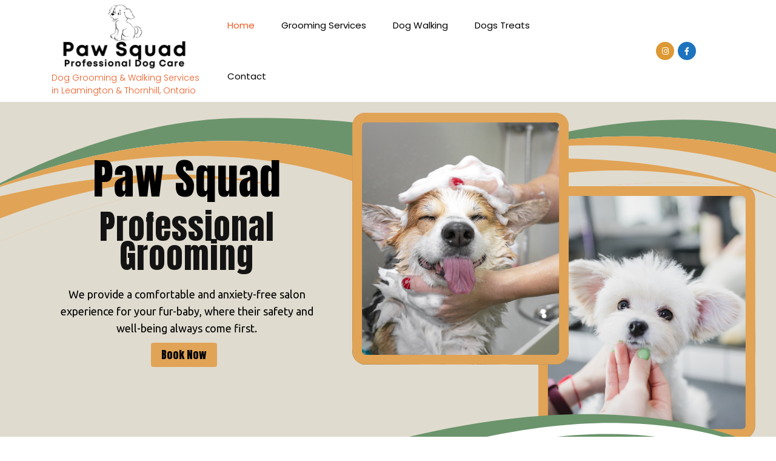

--- FILE ---
content_type: text/html; charset=UTF-8
request_url: https://pawsquad.ca/
body_size: 13295
content:
	<!DOCTYPE html>
<html lang="en-CA">
<head>
	<meta charset="UTF-8">
	<meta name="viewport" content="width=device-width">
	<link rel="profile" href="https://gmpg.org/xfn/11">
	<link rel="pingback" href="https://pawsquad.ca/xmlrpc.php">
	<meta name='robots' content='index, follow, max-image-preview:large, max-snippet:-1, max-video-preview:-1' />
	<style>img:is([sizes="auto" i], [sizes^="auto," i]) { contain-intrinsic-size: 3000px 1500px }</style>
	
	<!-- This site is optimized with the Yoast SEO plugin v26.8 - https://yoast.com/product/yoast-seo-wordpress/ -->
	<title>Home - Paw Squad</title>
	<meta name="description" content="We are all about dogs. Dog Grooming, Dog Walking, Dog Training, and more." />
	<link rel="canonical" href="https://pawsquad.ca/" />
	<meta property="og:locale" content="en_US" />
	<meta property="og:type" content="website" />
	<meta property="og:title" content="Home - Paw Squad" />
	<meta property="og:description" content="We are all about dogs. Dog Grooming, Dog Walking, Dog Training, and more." />
	<meta property="og:url" content="https://pawsquad.ca/" />
	<meta property="og:site_name" content="Paw Squad" />
	<meta property="article:publisher" content="https://facebook.com/pawsquad.ca" />
	<meta property="article:modified_time" content="2024-08-16T18:44:47+00:00" />
	<meta name="twitter:card" content="summary_large_image" />
	<script type="application/ld+json" class="yoast-schema-graph">{"@context":"https://schema.org","@graph":[{"@type":"WebPage","@id":"https://pawsquad.ca/","url":"https://pawsquad.ca/","name":"Home - Paw Squad","isPartOf":{"@id":"https://pawsquad.ca/#website"},"about":{"@id":"https://pawsquad.ca/#organization"},"datePublished":"2024-03-01T05:44:37+00:00","dateModified":"2024-08-16T18:44:47+00:00","description":"We are all about dogs. Dog Grooming, Dog Walking, Dog Training, and more.","breadcrumb":{"@id":"https://pawsquad.ca/#breadcrumb"},"inLanguage":"en-CA","potentialAction":[{"@type":"ReadAction","target":["https://pawsquad.ca/"]}]},{"@type":"BreadcrumbList","@id":"https://pawsquad.ca/#breadcrumb","itemListElement":[{"@type":"ListItem","position":1,"name":"Home"}]},{"@type":"WebSite","@id":"https://pawsquad.ca/#website","url":"https://pawsquad.ca/","name":"Paw Squad","description":"Dog Grooming &amp; Walking Services in Leamington &amp; Thornhill, Ontario","publisher":{"@id":"https://pawsquad.ca/#organization"},"potentialAction":[{"@type":"SearchAction","target":{"@type":"EntryPoint","urlTemplate":"https://pawsquad.ca/?s={search_term_string}"},"query-input":{"@type":"PropertyValueSpecification","valueRequired":true,"valueName":"search_term_string"}}],"inLanguage":"en-CA"},{"@type":"Organization","@id":"https://pawsquad.ca/#organization","name":"Paw Squad","url":"https://pawsquad.ca/","logo":{"@type":"ImageObject","inLanguage":"en-CA","@id":"https://pawsquad.ca/#/schema/logo/image/","url":"https://pawsquad.ca/wp-content/uploads/2025/01/cropped-cropped-NutriPups-dog-food-brand-logo-8-1.png","contentUrl":"https://pawsquad.ca/wp-content/uploads/2025/01/cropped-cropped-NutriPups-dog-food-brand-logo-8-1.png","width":240,"height":118,"caption":"Paw Squad"},"image":{"@id":"https://pawsquad.ca/#/schema/logo/image/"},"sameAs":["https://facebook.com/pawsquad.ca"]}]}</script>
	<!-- / Yoast SEO plugin. -->


<link rel='dns-prefetch' href='//www.googletagmanager.com' />
<link rel='dns-prefetch' href='//fonts.googleapis.com' />
<link rel="alternate" type="application/rss+xml" title="Paw Squad &raquo; Feed" href="https://pawsquad.ca/feed/" />
<link rel="alternate" type="application/rss+xml" title="Paw Squad &raquo; Comments Feed" href="https://pawsquad.ca/comments/feed/" />
<script type="text/javascript">
/* <![CDATA[ */
window._wpemojiSettings = {"baseUrl":"https:\/\/s.w.org\/images\/core\/emoji\/16.0.1\/72x72\/","ext":".png","svgUrl":"https:\/\/s.w.org\/images\/core\/emoji\/16.0.1\/svg\/","svgExt":".svg","source":{"concatemoji":"https:\/\/pawsquad.ca\/wp-includes\/js\/wp-emoji-release.min.js?ver=6.8.3"}};
/*! This file is auto-generated */
!function(s,n){var o,i,e;function c(e){try{var t={supportTests:e,timestamp:(new Date).valueOf()};sessionStorage.setItem(o,JSON.stringify(t))}catch(e){}}function p(e,t,n){e.clearRect(0,0,e.canvas.width,e.canvas.height),e.fillText(t,0,0);var t=new Uint32Array(e.getImageData(0,0,e.canvas.width,e.canvas.height).data),a=(e.clearRect(0,0,e.canvas.width,e.canvas.height),e.fillText(n,0,0),new Uint32Array(e.getImageData(0,0,e.canvas.width,e.canvas.height).data));return t.every(function(e,t){return e===a[t]})}function u(e,t){e.clearRect(0,0,e.canvas.width,e.canvas.height),e.fillText(t,0,0);for(var n=e.getImageData(16,16,1,1),a=0;a<n.data.length;a++)if(0!==n.data[a])return!1;return!0}function f(e,t,n,a){switch(t){case"flag":return n(e,"\ud83c\udff3\ufe0f\u200d\u26a7\ufe0f","\ud83c\udff3\ufe0f\u200b\u26a7\ufe0f")?!1:!n(e,"\ud83c\udde8\ud83c\uddf6","\ud83c\udde8\u200b\ud83c\uddf6")&&!n(e,"\ud83c\udff4\udb40\udc67\udb40\udc62\udb40\udc65\udb40\udc6e\udb40\udc67\udb40\udc7f","\ud83c\udff4\u200b\udb40\udc67\u200b\udb40\udc62\u200b\udb40\udc65\u200b\udb40\udc6e\u200b\udb40\udc67\u200b\udb40\udc7f");case"emoji":return!a(e,"\ud83e\udedf")}return!1}function g(e,t,n,a){var r="undefined"!=typeof WorkerGlobalScope&&self instanceof WorkerGlobalScope?new OffscreenCanvas(300,150):s.createElement("canvas"),o=r.getContext("2d",{willReadFrequently:!0}),i=(o.textBaseline="top",o.font="600 32px Arial",{});return e.forEach(function(e){i[e]=t(o,e,n,a)}),i}function t(e){var t=s.createElement("script");t.src=e,t.defer=!0,s.head.appendChild(t)}"undefined"!=typeof Promise&&(o="wpEmojiSettingsSupports",i=["flag","emoji"],n.supports={everything:!0,everythingExceptFlag:!0},e=new Promise(function(e){s.addEventListener("DOMContentLoaded",e,{once:!0})}),new Promise(function(t){var n=function(){try{var e=JSON.parse(sessionStorage.getItem(o));if("object"==typeof e&&"number"==typeof e.timestamp&&(new Date).valueOf()<e.timestamp+604800&&"object"==typeof e.supportTests)return e.supportTests}catch(e){}return null}();if(!n){if("undefined"!=typeof Worker&&"undefined"!=typeof OffscreenCanvas&&"undefined"!=typeof URL&&URL.createObjectURL&&"undefined"!=typeof Blob)try{var e="postMessage("+g.toString()+"("+[JSON.stringify(i),f.toString(),p.toString(),u.toString()].join(",")+"));",a=new Blob([e],{type:"text/javascript"}),r=new Worker(URL.createObjectURL(a),{name:"wpTestEmojiSupports"});return void(r.onmessage=function(e){c(n=e.data),r.terminate(),t(n)})}catch(e){}c(n=g(i,f,p,u))}t(n)}).then(function(e){for(var t in e)n.supports[t]=e[t],n.supports.everything=n.supports.everything&&n.supports[t],"flag"!==t&&(n.supports.everythingExceptFlag=n.supports.everythingExceptFlag&&n.supports[t]);n.supports.everythingExceptFlag=n.supports.everythingExceptFlag&&!n.supports.flag,n.DOMReady=!1,n.readyCallback=function(){n.DOMReady=!0}}).then(function(){return e}).then(function(){var e;n.supports.everything||(n.readyCallback(),(e=n.source||{}).concatemoji?t(e.concatemoji):e.wpemoji&&e.twemoji&&(t(e.twemoji),t(e.wpemoji)))}))}((window,document),window._wpemojiSettings);
/* ]]> */
</script>
<link rel='stylesheet' id='stripe-main-styles-css' href='https://pawsquad.ca/wp-content/mu-plugins/vendor/godaddy/mwc-core/assets/css/stripe-settings.css' type='text/css' media='all' />
<style id='wp-emoji-styles-inline-css' type='text/css'>

	img.wp-smiley, img.emoji {
		display: inline !important;
		border: none !important;
		box-shadow: none !important;
		height: 1em !important;
		width: 1em !important;
		margin: 0 0.07em !important;
		vertical-align: -0.1em !important;
		background: none !important;
		padding: 0 !important;
	}
</style>
<link rel='stylesheet' id='wp-block-library-css' href='https://pawsquad.ca/wp-includes/css/dist/block-library/style.min.css?ver=6.8.3' type='text/css' media='all' />
<style id='classic-theme-styles-inline-css' type='text/css'>
/*! This file is auto-generated */
.wp-block-button__link{color:#fff;background-color:#32373c;border-radius:9999px;box-shadow:none;text-decoration:none;padding:calc(.667em + 2px) calc(1.333em + 2px);font-size:1.125em}.wp-block-file__button{background:#32373c;color:#fff;text-decoration:none}
</style>
<style id='global-styles-inline-css' type='text/css'>
:root{--wp--preset--aspect-ratio--square: 1;--wp--preset--aspect-ratio--4-3: 4/3;--wp--preset--aspect-ratio--3-4: 3/4;--wp--preset--aspect-ratio--3-2: 3/2;--wp--preset--aspect-ratio--2-3: 2/3;--wp--preset--aspect-ratio--16-9: 16/9;--wp--preset--aspect-ratio--9-16: 9/16;--wp--preset--color--black: #000000;--wp--preset--color--cyan-bluish-gray: #abb8c3;--wp--preset--color--white: #ffffff;--wp--preset--color--pale-pink: #f78da7;--wp--preset--color--vivid-red: #cf2e2e;--wp--preset--color--luminous-vivid-orange: #ff6900;--wp--preset--color--luminous-vivid-amber: #fcb900;--wp--preset--color--light-green-cyan: #7bdcb5;--wp--preset--color--vivid-green-cyan: #00d084;--wp--preset--color--pale-cyan-blue: #8ed1fc;--wp--preset--color--vivid-cyan-blue: #0693e3;--wp--preset--color--vivid-purple: #9b51e0;--wp--preset--gradient--vivid-cyan-blue-to-vivid-purple: linear-gradient(135deg,rgba(6,147,227,1) 0%,rgb(155,81,224) 100%);--wp--preset--gradient--light-green-cyan-to-vivid-green-cyan: linear-gradient(135deg,rgb(122,220,180) 0%,rgb(0,208,130) 100%);--wp--preset--gradient--luminous-vivid-amber-to-luminous-vivid-orange: linear-gradient(135deg,rgba(252,185,0,1) 0%,rgba(255,105,0,1) 100%);--wp--preset--gradient--luminous-vivid-orange-to-vivid-red: linear-gradient(135deg,rgba(255,105,0,1) 0%,rgb(207,46,46) 100%);--wp--preset--gradient--very-light-gray-to-cyan-bluish-gray: linear-gradient(135deg,rgb(238,238,238) 0%,rgb(169,184,195) 100%);--wp--preset--gradient--cool-to-warm-spectrum: linear-gradient(135deg,rgb(74,234,220) 0%,rgb(151,120,209) 20%,rgb(207,42,186) 40%,rgb(238,44,130) 60%,rgb(251,105,98) 80%,rgb(254,248,76) 100%);--wp--preset--gradient--blush-light-purple: linear-gradient(135deg,rgb(255,206,236) 0%,rgb(152,150,240) 100%);--wp--preset--gradient--blush-bordeaux: linear-gradient(135deg,rgb(254,205,165) 0%,rgb(254,45,45) 50%,rgb(107,0,62) 100%);--wp--preset--gradient--luminous-dusk: linear-gradient(135deg,rgb(255,203,112) 0%,rgb(199,81,192) 50%,rgb(65,88,208) 100%);--wp--preset--gradient--pale-ocean: linear-gradient(135deg,rgb(255,245,203) 0%,rgb(182,227,212) 50%,rgb(51,167,181) 100%);--wp--preset--gradient--electric-grass: linear-gradient(135deg,rgb(202,248,128) 0%,rgb(113,206,126) 100%);--wp--preset--gradient--midnight: linear-gradient(135deg,rgb(2,3,129) 0%,rgb(40,116,252) 100%);--wp--preset--font-size--small: 13px;--wp--preset--font-size--medium: 20px;--wp--preset--font-size--large: 36px;--wp--preset--font-size--x-large: 42px;--wp--preset--spacing--20: 0.44rem;--wp--preset--spacing--30: 0.67rem;--wp--preset--spacing--40: 1rem;--wp--preset--spacing--50: 1.5rem;--wp--preset--spacing--60: 2.25rem;--wp--preset--spacing--70: 3.38rem;--wp--preset--spacing--80: 5.06rem;--wp--preset--shadow--natural: 6px 6px 9px rgba(0, 0, 0, 0.2);--wp--preset--shadow--deep: 12px 12px 50px rgba(0, 0, 0, 0.4);--wp--preset--shadow--sharp: 6px 6px 0px rgba(0, 0, 0, 0.2);--wp--preset--shadow--outlined: 6px 6px 0px -3px rgba(255, 255, 255, 1), 6px 6px rgba(0, 0, 0, 1);--wp--preset--shadow--crisp: 6px 6px 0px rgba(0, 0, 0, 1);}:where(.is-layout-flex){gap: 0.5em;}:where(.is-layout-grid){gap: 0.5em;}body .is-layout-flex{display: flex;}.is-layout-flex{flex-wrap: wrap;align-items: center;}.is-layout-flex > :is(*, div){margin: 0;}body .is-layout-grid{display: grid;}.is-layout-grid > :is(*, div){margin: 0;}:where(.wp-block-columns.is-layout-flex){gap: 2em;}:where(.wp-block-columns.is-layout-grid){gap: 2em;}:where(.wp-block-post-template.is-layout-flex){gap: 1.25em;}:where(.wp-block-post-template.is-layout-grid){gap: 1.25em;}.has-black-color{color: var(--wp--preset--color--black) !important;}.has-cyan-bluish-gray-color{color: var(--wp--preset--color--cyan-bluish-gray) !important;}.has-white-color{color: var(--wp--preset--color--white) !important;}.has-pale-pink-color{color: var(--wp--preset--color--pale-pink) !important;}.has-vivid-red-color{color: var(--wp--preset--color--vivid-red) !important;}.has-luminous-vivid-orange-color{color: var(--wp--preset--color--luminous-vivid-orange) !important;}.has-luminous-vivid-amber-color{color: var(--wp--preset--color--luminous-vivid-amber) !important;}.has-light-green-cyan-color{color: var(--wp--preset--color--light-green-cyan) !important;}.has-vivid-green-cyan-color{color: var(--wp--preset--color--vivid-green-cyan) !important;}.has-pale-cyan-blue-color{color: var(--wp--preset--color--pale-cyan-blue) !important;}.has-vivid-cyan-blue-color{color: var(--wp--preset--color--vivid-cyan-blue) !important;}.has-vivid-purple-color{color: var(--wp--preset--color--vivid-purple) !important;}.has-black-background-color{background-color: var(--wp--preset--color--black) !important;}.has-cyan-bluish-gray-background-color{background-color: var(--wp--preset--color--cyan-bluish-gray) !important;}.has-white-background-color{background-color: var(--wp--preset--color--white) !important;}.has-pale-pink-background-color{background-color: var(--wp--preset--color--pale-pink) !important;}.has-vivid-red-background-color{background-color: var(--wp--preset--color--vivid-red) !important;}.has-luminous-vivid-orange-background-color{background-color: var(--wp--preset--color--luminous-vivid-orange) !important;}.has-luminous-vivid-amber-background-color{background-color: var(--wp--preset--color--luminous-vivid-amber) !important;}.has-light-green-cyan-background-color{background-color: var(--wp--preset--color--light-green-cyan) !important;}.has-vivid-green-cyan-background-color{background-color: var(--wp--preset--color--vivid-green-cyan) !important;}.has-pale-cyan-blue-background-color{background-color: var(--wp--preset--color--pale-cyan-blue) !important;}.has-vivid-cyan-blue-background-color{background-color: var(--wp--preset--color--vivid-cyan-blue) !important;}.has-vivid-purple-background-color{background-color: var(--wp--preset--color--vivid-purple) !important;}.has-black-border-color{border-color: var(--wp--preset--color--black) !important;}.has-cyan-bluish-gray-border-color{border-color: var(--wp--preset--color--cyan-bluish-gray) !important;}.has-white-border-color{border-color: var(--wp--preset--color--white) !important;}.has-pale-pink-border-color{border-color: var(--wp--preset--color--pale-pink) !important;}.has-vivid-red-border-color{border-color: var(--wp--preset--color--vivid-red) !important;}.has-luminous-vivid-orange-border-color{border-color: var(--wp--preset--color--luminous-vivid-orange) !important;}.has-luminous-vivid-amber-border-color{border-color: var(--wp--preset--color--luminous-vivid-amber) !important;}.has-light-green-cyan-border-color{border-color: var(--wp--preset--color--light-green-cyan) !important;}.has-vivid-green-cyan-border-color{border-color: var(--wp--preset--color--vivid-green-cyan) !important;}.has-pale-cyan-blue-border-color{border-color: var(--wp--preset--color--pale-cyan-blue) !important;}.has-vivid-cyan-blue-border-color{border-color: var(--wp--preset--color--vivid-cyan-blue) !important;}.has-vivid-purple-border-color{border-color: var(--wp--preset--color--vivid-purple) !important;}.has-vivid-cyan-blue-to-vivid-purple-gradient-background{background: var(--wp--preset--gradient--vivid-cyan-blue-to-vivid-purple) !important;}.has-light-green-cyan-to-vivid-green-cyan-gradient-background{background: var(--wp--preset--gradient--light-green-cyan-to-vivid-green-cyan) !important;}.has-luminous-vivid-amber-to-luminous-vivid-orange-gradient-background{background: var(--wp--preset--gradient--luminous-vivid-amber-to-luminous-vivid-orange) !important;}.has-luminous-vivid-orange-to-vivid-red-gradient-background{background: var(--wp--preset--gradient--luminous-vivid-orange-to-vivid-red) !important;}.has-very-light-gray-to-cyan-bluish-gray-gradient-background{background: var(--wp--preset--gradient--very-light-gray-to-cyan-bluish-gray) !important;}.has-cool-to-warm-spectrum-gradient-background{background: var(--wp--preset--gradient--cool-to-warm-spectrum) !important;}.has-blush-light-purple-gradient-background{background: var(--wp--preset--gradient--blush-light-purple) !important;}.has-blush-bordeaux-gradient-background{background: var(--wp--preset--gradient--blush-bordeaux) !important;}.has-luminous-dusk-gradient-background{background: var(--wp--preset--gradient--luminous-dusk) !important;}.has-pale-ocean-gradient-background{background: var(--wp--preset--gradient--pale-ocean) !important;}.has-electric-grass-gradient-background{background: var(--wp--preset--gradient--electric-grass) !important;}.has-midnight-gradient-background{background: var(--wp--preset--gradient--midnight) !important;}.has-small-font-size{font-size: var(--wp--preset--font-size--small) !important;}.has-medium-font-size{font-size: var(--wp--preset--font-size--medium) !important;}.has-large-font-size{font-size: var(--wp--preset--font-size--large) !important;}.has-x-large-font-size{font-size: var(--wp--preset--font-size--x-large) !important;}
:where(.wp-block-post-template.is-layout-flex){gap: 1.25em;}:where(.wp-block-post-template.is-layout-grid){gap: 1.25em;}
:where(.wp-block-columns.is-layout-flex){gap: 2em;}:where(.wp-block-columns.is-layout-grid){gap: 2em;}
:root :where(.wp-block-pullquote){font-size: 1.5em;line-height: 1.6;}
</style>
<link rel='stylesheet' id='contact-form-7-css' href='https://pawsquad.ca/wp-content/plugins/contact-form-7/includes/css/styles.css?ver=6.1.4' type='text/css' media='all' />
<link rel='stylesheet' id='woocommerce-layout-css' href='https://pawsquad.ca/wp-content/plugins/woocommerce/assets/css/woocommerce-layout.css?ver=10.4.3' type='text/css' media='all' />
<link rel='stylesheet' id='woocommerce-smallscreen-css' href='https://pawsquad.ca/wp-content/plugins/woocommerce/assets/css/woocommerce-smallscreen.css?ver=10.4.3' type='text/css' media='only screen and (max-width: 768px)' />
<link rel='stylesheet' id='woocommerce-general-css' href='https://pawsquad.ca/wp-content/plugins/woocommerce/assets/css/woocommerce.css?ver=10.4.3' type='text/css' media='all' />
<style id='woocommerce-inline-inline-css' type='text/css'>
.woocommerce form .form-row .required { visibility: visible; }
</style>
<link rel='stylesheet' id='wp-components-css' href='https://pawsquad.ca/wp-includes/css/dist/components/style.min.css?ver=6.8.3' type='text/css' media='all' />
<link rel='stylesheet' id='godaddy-styles-css' href='https://pawsquad.ca/wp-content/mu-plugins/vendor/wpex/godaddy-launch/includes/Dependencies/GoDaddy/Styles/build/latest.css?ver=2.0.2' type='text/css' media='all' />
<link rel='stylesheet' id='home-page-style-css' href='https://pawsquad.ca/wp-content/themes/pet-care-zone-pro/assets/css/homepage.css?ver=6.8.3' type='text/css' media='all' />
<link rel='stylesheet' id='header-footer-style-css' href='https://pawsquad.ca/wp-content/themes/pet-care-zone-pro/assets/css/header-footer.css?ver=6.8.3' type='text/css' media='all' />
<link rel='stylesheet' id='all-pages-style-css' href='https://pawsquad.ca/wp-content/themes/pet-care-zone-pro/assets/css/all-pages.css?ver=6.8.3' type='text/css' media='all' />
<link rel='stylesheet' id='media-style-css' href='https://pawsquad.ca/wp-content/themes/pet-care-zone-pro/assets/css/media.css?ver=6.8.3' type='text/css' media='all' />
<link rel='stylesheet' id='pet-care-zone-pro-font-css' href='//fonts.googleapis.com/css?family=PT+Sans%3A300%2C400%2C600%2C700%2C800%2C900%7CRoboto%3A400%2C700%7CRoboto+Condensed%3A400%2C700%7COpen+Sans%7COverpass%7CMontserrat%3A300%2C400%2C600%2C700%2C800%2C900%7CPlayball%3A300%2C400%2C600%2C700%2C800%2C900%7CAlegreya%3A300%2C400%2C600%2C700%2C800%2C900%7CJulius+Sans+One%7CArsenal%7CSlabo%7CLato%7COverpass+Mono%7CSource+Sans+Pro%7CRaleway%3A100%2C100i%2C200%2C200i%2C300%2C300i%2C400%2C400i%2C500%2C500i%2C600%2C600i%2C700%2C700i%2C800%2C800i%2C900%2C900i%7CMerriweather%7CRubik%7CLora%7CCabin%7CArimo%7CPlayfair+Display%7CQuicksand%7CPadauk%7CMuli%7CInconsolata%7CBitter%7CPacifico%7CIndie+Flower%7CVT323%7CDosis%7CFrank+Ruhl+Libre%7CFjalla+One%7COxygen%7CArvo%7CNoto+Serif%7CLobster%7CCrimson+Text%7CYanone+Kaffeesatz%7CAnton%7CLibre+Baskerville%7CBree+Serif%7CGloria+Hallelujah%7CJosefin+Sans%3A100%2C100i%2C300%2C300i%2C400%2C400i%2C600%2C600i%2C700%2C700i%26amp%3Bsubset%3Dlatin-ext%2Cvietnamese%7CAbril+Fatface%7CVarela+Round%7CVampiro+One%7CShadows+Into+Light%7CCuprum%7CRokkitt%7CVollkorn%7CFrancois+One%7COrbitron%7CPatua+One%7CAcme%7CSatisfy%7CJosefin+Slab%7CQuattrocento+Sans%7CArchitects+Daughter%7CRusso+One%7CMonda%7CRighteous%7CLobster+Two%7CHammersmith+One%7CCourgette%7CPermanent+Marker%7CCherry+Swash%7CCormorant+Garamond%7CPoiret+One%7CBenchNine%7CEconomica%7CHandlee%7CCardo%7CAlfa+Slab+One%7CAveria+Serif+Libre%7CCookie%7CChewy%7CGreat+Vibes%7CComing+Soon%7CPhilosopher%7CDays+One%7CKanit%7CShrikhand%7CTangerine%7CIM+Fell+English+SC%7CBoogaloo%7CBangers%7CFredoka+One%7CBad+Script%7CVolkhov%7CShadows+Into+Light+Two%7CMarck+Script%7CSacramento%7CPoppins%3A100%2C200%2C300%2C400%2C400i%2C500%2C500i%2C600%2C600i%2C700%2C700i%2C800%2C800i%2C900%2C900i%26amp%3Bsubset%3Ddevanagari%2Clatin-ext%7CPT+Serif%7CLibre+Baskerville%3Aital%2Cwght%400%2C400%3B0%2C700%3B1%2C400%26display%3Dswap%7CUbuntu%3Aital%2Cwght%400%2C300%3B0%2C400%3B0%2C500%3B0%2C700%3B1%2C300%3B1%2C400%3B1%2C500%3B1%2C700%26display%3Dswap%7CRaleway%3Aital%2Cwght%400%2C100%3B0%2C200%3B0%2C300%3B0%2C400%3B0%2C500%3B0%2C600%3B0%2C700%3B0%2C800%3B0%2C900%3B1%2C100%3B1%2C200%3B1%2C300%3B1%2C400%3B1%2C500%3B1%2C600%3B1%2C700%3B1%2C800%3B1%2C900%26display%3Dswap&#038;ver=6.8.3' type='text/css' media='all' />
<link rel='stylesheet' id='bootstrap-style-css' href='https://pawsquad.ca/wp-content/themes/pet-care-zone-pro/assets/css/bootstrap.min.css?ver=6.8.3' type='text/css' media='all' />
<link rel='stylesheet' id='pet-care-zone-pro-basic-style-css' href='https://pawsquad.ca/wp-content/themes/pet-care-zone-pro/style.css?ver=6.8.3' type='text/css' media='all' />
<style id='pet-care-zone-pro-basic-style-inline-css' type='text/css'>
#topbar a {background: #dd9933;
			}.home #header{background-color: #ffffff;}@media screen and (min-width:720px) { .main-navigation a{color: #000000;}}@media screen and (max-width:1024px) {}#slider .slider-box h1 {color: #000000;font-family:Anton;}#slider .slider-box h4 {font-family:Anton;}#slider .slider-box .prop_desc p {color: #000000;}#slider .slider-box a {color: #000000;font-family:Anton;}#slider .slider-box a {
				background: #e1a355;
			}#service .heading h3.main_heading {font-family:Anton;}#service h5  {color: #000000;font-family:Anton;}#about .main_heading{color: #000000;font-family:Anton;}#feature .main_heading{color: #000000;font-family:Anton;}#feature .featureBox h5 {color: #000000;}#what_we_do .main_heading {color: #000000;font-family:Anton;}#what_we_do h5 {color: #000000;}#what_we_do p {color: #000000;}#what_we_do a {color: #ffffff;font-family:Anton;}#what_we_do a {
				background: #000000;
			}#gallery .main_heading {color: #000000;font-family:Anton;}#gallery .main_para {color: #000000;}#testimonial .main_heading {color: #000000;font-family:Anton;}.testimonial h6.name {color: #000000;}#header a.facebook,#footer a.facebook {
				background: #1e73be;
			}#header a.insta,#footer a.insta {
				background: #dd9933;
			}.copyright .copy-text p,#footer .copyright p{color: #e0dbcf;}
</style>
<link rel='stylesheet' id='animation-wow-css' href='https://pawsquad.ca/wp-content/themes/pet-care-zone-pro/assets/css/animation.css?ver=6.8.3' type='text/css' media='all' />
<link rel='stylesheet' id='slick-css' href='https://pawsquad.ca/wp-content/themes/pet-care-zone-pro/assets/css/slick.min.css?ver=6.8.3' type='text/css' media='all' />
<link rel='stylesheet' id='font-awesome-5-css' href='https://pawsquad.ca/wp-content/plugins/beaver-builder-lite-version/fonts/fontawesome/5.15.4/css/all.min.css?ver=2.9.4.2' type='text/css' media='all' />
<link rel='stylesheet' id='font-awesome-css' href='https://pawsquad.ca/wp-content/plugins/beaver-builder-lite-version/fonts/fontawesome/5.15.4/css/v4-shims.min.css?ver=2.9.4.2' type='text/css' media='all' />
<link rel='stylesheet' id='effect-css' href='https://pawsquad.ca/wp-content/themes/pet-care-zone-pro/assets/css/effect.css?ver=6.8.3' type='text/css' media='all' />
<link rel='stylesheet' id='owl-carousel-style-css' href='https://pawsquad.ca/wp-content/themes/pet-care-zone-pro/assets/css/owl.carousel.css?ver=6.8.3' type='text/css' media='all' />
<link rel='stylesheet' id='google-font-css' href='https://pawsquad.ca/wp-content/themes/pet-care-zone-pro/assets/css/google-font.css?ver=6.8.3' type='text/css' media='all' />
<!--[if IE]>
<link rel='stylesheet' id='pet-care-zone-pro-ie-css' href='https://pawsquad.ca/wp-content/themes/pet-care-zone-pro/assets/css/ie.css?ver=6.8.3' type='text/css' media='all' />
<![endif]-->
<script type="text/javascript" src="https://pawsquad.ca/wp-includes/js/jquery/jquery.min.js?ver=3.7.1" id="jquery-core-js"></script>
<script type="text/javascript" src="https://pawsquad.ca/wp-includes/js/jquery/jquery-migrate.min.js?ver=3.4.1" id="jquery-migrate-js"></script>
<script type="text/javascript" src="https://pawsquad.ca/wp-content/plugins/woocommerce/assets/js/jquery-blockui/jquery.blockUI.min.js?ver=2.7.0-wc.10.4.3" id="wc-jquery-blockui-js" defer="defer" data-wp-strategy="defer"></script>
<script type="text/javascript" id="wc-add-to-cart-js-extra">
/* <![CDATA[ */
var wc_add_to_cart_params = {"ajax_url":"\/wp-admin\/admin-ajax.php","wc_ajax_url":"\/?wc-ajax=%%endpoint%%","i18n_view_cart":"View cart","cart_url":"https:\/\/pawsquad.ca\/my-cart\/","is_cart":"","cart_redirect_after_add":"no"};
/* ]]> */
</script>
<script type="text/javascript" src="https://pawsquad.ca/wp-content/plugins/woocommerce/assets/js/frontend/add-to-cart.min.js?ver=10.4.3" id="wc-add-to-cart-js" defer="defer" data-wp-strategy="defer"></script>
<script type="text/javascript" src="https://pawsquad.ca/wp-content/plugins/woocommerce/assets/js/js-cookie/js.cookie.min.js?ver=2.1.4-wc.10.4.3" id="wc-js-cookie-js" defer="defer" data-wp-strategy="defer"></script>
<script type="text/javascript" id="woocommerce-js-extra">
/* <![CDATA[ */
var woocommerce_params = {"ajax_url":"\/wp-admin\/admin-ajax.php","wc_ajax_url":"\/?wc-ajax=%%endpoint%%","i18n_password_show":"Show password","i18n_password_hide":"Hide password"};
/* ]]> */
</script>
<script type="text/javascript" src="https://pawsquad.ca/wp-content/plugins/woocommerce/assets/js/frontend/woocommerce.min.js?ver=10.4.3" id="woocommerce-js" defer="defer" data-wp-strategy="defer"></script>

<!-- Google tag (gtag.js) snippet added by Site Kit -->
<!-- Google Analytics snippet added by Site Kit -->
<script type="text/javascript" src="https://www.googletagmanager.com/gtag/js?id=GT-NC6ZMPZ2" id="google_gtagjs-js" async></script>
<script type="text/javascript" id="google_gtagjs-js-after">
/* <![CDATA[ */
window.dataLayer = window.dataLayer || [];function gtag(){dataLayer.push(arguments);}
gtag("set","linker",{"domains":["pawsquad.ca"]});
gtag("js", new Date());
gtag("set", "developer_id.dZTNiMT", true);
gtag("config", "GT-NC6ZMPZ2");
/* ]]> */
</script>
<link rel="https://api.w.org/" href="https://pawsquad.ca/wp-json/" /><link rel="alternate" title="JSON" type="application/json" href="https://pawsquad.ca/wp-json/wp/v2/pages/86" /><link rel="EditURI" type="application/rsd+xml" title="RSD" href="https://pawsquad.ca/xmlrpc.php?rsd" />
<meta name="generator" content="WordPress 6.8.3" />
<meta name="generator" content="WooCommerce 10.4.3" />
<link rel='shortlink' href='https://pawsquad.ca/' />
<link rel="alternate" title="oEmbed (JSON)" type="application/json+oembed" href="https://pawsquad.ca/wp-json/oembed/1.0/embed?url=https%3A%2F%2Fpawsquad.ca%2F" />
<link rel="alternate" title="oEmbed (XML)" type="text/xml+oembed" href="https://pawsquad.ca/wp-json/oembed/1.0/embed?url=https%3A%2F%2Fpawsquad.ca%2F&#038;format=xml" />
<meta name="generator" content="Site Kit by Google 1.170.0" />	<noscript><style>.woocommerce-product-gallery{ opacity: 1 !important; }</style></noscript>
	
<!-- Google AdSense meta tags added by Site Kit -->
<meta name="google-adsense-platform-account" content="ca-host-pub-2644536267352236">
<meta name="google-adsense-platform-domain" content="sitekit.withgoogle.com">
<!-- End Google AdSense meta tags added by Site Kit -->
	<style type="text/css">
		</style>
	<style type="text/css" id="custom-background-css">
body.custom-background { background-color: #ffffff; }
</style>
	<link rel="icon" href="https://pawsquad.ca/wp-content/uploads/2024/02/IMG_0007-100x100.png" sizes="32x32" />
<link rel="icon" href="https://pawsquad.ca/wp-content/uploads/2024/02/IMG_0007-300x300.png" sizes="192x192" />
<link rel="apple-touch-icon" href="https://pawsquad.ca/wp-content/uploads/2024/02/IMG_0007-300x300.png" />
<meta name="msapplication-TileImage" content="https://pawsquad.ca/wp-content/uploads/2024/02/IMG_0007-300x300.png" />
</head>
<body class="home wp-singular page-template page-template-page-template page-template-home-page page-template-page-templatehome-page-php page page-id-86 custom-background wp-custom-logo wp-theme-pet-care-zone-pro theme-pet-care-zone-pro fl-builder-lite-2-9-4-2 fl-no-js woocommerce-no-js">
      <header id="masthead" class="site-header">
    <div id="header">
      <div class="container-fluid p-0">
        <div class="header-wrap">
          <div id="header_navigation">
  <div class="container nav_wrap">
    <div class="main-header-box">
      <div class="row bg-media">
        <div class="col-lg-3 col-md-5 col-sm-4 col-6">
          <div class="logo">
            <a href="https://pawsquad.ca/" class="custom-logo-link" rel="home" aria-current="page"><img width="240" height="118" src="https://pawsquad.ca/wp-content/uploads/2025/01/cropped-cropped-NutriPups-dog-food-brand-logo-8-1.png" class="custom-logo" alt="Paw Squad" decoding="async" /></a>                  <p class="site-description">Dog Grooming &amp; Walking Services in Leamington &amp; Thornhill, Ontario</p>
                       </div>
        </div>
        <div class="col-lg-6 col-md-1 col-sm-2 col-3 header-nav p-0">
          <div class="menubar m-0 mt-md-0">
  <div class="container right_menu pl-0">
    <div class="innermenubox ">
      <div class="toggle-nav mobile-menu">
        <span onclick="openNav()"><i class="fas fa-bars"></i></span>
      </div>
      <div id="mySidenav" class="nav sidenav">
        <nav id="site-navigation" class="main-navigation">
          <a href="javascript:void(0)" class="closebtn mobile-menu" onclick="closeNav()"><i class="fas fa-times"></i></a>
          <div class="menu clearfix"><ul id="menu-primary-menu" class="clearfix mobile_nav"><li id="menu-item-88" class="menu-item menu-item-type-post_type menu-item-object-page menu-item-home current-menu-item page_item page-item-86 current_page_item menu-item-88"><a href="https://pawsquad.ca/" aria-current="page">Home</a></li>
<li id="menu-item-151" class="menu-item menu-item-type-post_type menu-item-object-page menu-item-151"><a href="https://pawsquad.ca/spaservices/">Grooming Services</a></li>
<li id="menu-item-304" class="menu-item menu-item-type-post_type menu-item-object-page menu-item-304"><a href="https://pawsquad.ca/dog-walking/">Dog Walking</a></li>
<li id="menu-item-390" class="menu-item menu-item-type-custom menu-item-object-custom menu-item-390"><a href="https://aquachews.com/products/aqua-chews-delish-walleye-chews">Dogs Treats</a></li>
<li id="menu-item-26" class="menu-item menu-item-type-post_type menu-item-object-page menu-item-has-children menu-item-26"><a href="https://pawsquad.ca/contact/">Contact</a>
<ul class="sub-menu">
	<li id="menu-item-25" class="menu-item menu-item-type-post_type menu-item-object-page menu-item-25"><a href="https://pawsquad.ca/about/">About</a></li>
</ul>
</li>
</ul></div>        </nav><!-- #site-navigation -->
      </div>
    </div>
  </div>
</div>        </div>
                  <div class="col-lg-1 col-md-2 col-sm-2 col-3 d-flex justify-content-center align-items-center">
                      </div>
                <div class="col-lg-2 col-md-4 col-sm-4 col-12 d-flex justify-content-center align-items-center p-0">
            <div class="socialbox">
              <a class="insta" href="https://www.instagram.com/paw_squad_grooming" target="_blank"><i class="fab fa-instagram align-middle" aria-hidden="true"></i></a>
              <a class="facebook" href="https://www.facebook.com/pawsquad.ca" target="_blank"><i class="fab fa-facebook-f align-middle " aria-hidden="true"></i></a>
                              </div>
        </div>
      </div>
    </div>
  </div>
</div>        </div>
      </div>
    </div>
  </header>  <section id="slider">
      <div id="carouselExampleIndicators" class="carousel slide" data-ride="carousel">
        <div class="carousel-inner" role="listbox">
                                    <div class="carousel-item active">
                                  <img  src="https://pawsquad.ca/wp-content/uploads/2025/01/Untitled-Zoom-Virtual-Background-10.png" alt="1" title="#slidecaption1">
                                                <div class="carousel-caption d-md-block mt-5">
                  <div class="container h-100">
                    <div class="row h-100">
                      <div class="inner_carousel">
                        <div class="slider-box text-left">
                          <h1 class="pb-0 mb-0">Paw Squad</h1> 
                          <h4 class="mb-0">Professional Grooming</h4>
                          <div class="prop_desc">
                            <p class="mb-0">We provide a comfortable and anxiety-free salon experience for your fur-baby, where their safety and well-being always come first.</p>
                          </div>
                          <div class="slide_btn text-center">
                            <a class="read-more1 btn" href="https://pawsquad.ca/contact/">Book Now</a>
                          </div>
                        </div>
                      </div>
                    </div> 
                  </div>
                </div>  
                              </div>
                                                                      <div class="carousel-item">
                                  <img  src="https://pawsquad.ca/wp-content/uploads/2025/01/Untitled-Zoom-Virtual-Background-9.png" alt="1" title="#slidecaption3">
                                                <div class="carousel-caption d-md-block mt-5">
                  <div class="container h-100">
                    <div class="row h-100">
                      <div class="inner_carousel">
                        <div class="slider-box text-left">
                          <h1 class="pb-0 mb-0">Paw Squad</h1> 
                          <h4 class="mb-0">Professional Dog Walking</h4>
                          <div class="prop_desc">
                            <p class="mb-0">Paw Squad provides dog walking!!  Does your dog need love and care while you’re out or at work or busy?</p>
                          </div>
                          <div class="slide_btn text-center">
                            <a class="read-more1 btn" href="https://pawsquad.ca/contact/">Book Now</a>
                          </div>
                        </div>
                      </div>
                    </div> 
                  </div>
                </div>  
                              </div>
                              </div>
      </div> 
      <div class="clearfix"></div>
  </section>
<section id="about" style="background-color:#ffffff;">
	<div class="container">
		<div class="row">
			<div class="col-md-6">
				<div class="left">
					<img src="https://pawsquad.ca/wp-content/themes/pet-care-zone-pro/assets/images/about/about_left.png">
				</div>
			</div>
			<div class="col-md-6 my-4">
				<h3 class="main_heading mb-0">About Us</h3>
				<p class="main_text mb-1">Where Dogs Are Family</p>
				<p class="text">With over 15 years of grooming, breeding, and training experience, we have had the privilege of working with dogs of all breeds and backgrounds. Our passion for dogs has led us to compete in prestigious events, earning numerous Canadian Confirmation, Agility, Obedience, and Water Working Championships along the way. In 2022, we decided to expand our love for dogs by opening a dedicated care facility where every dog feels like part of our family. We offer a safe, nurturing, and fur-baby-friendly environment, ensuring your dog is treated with the highest level of care while you&#039;re away. Equipped with premium products and staffed by skilled professionals, we are proud to be one of Southern Ontario’s leading dog care providers.</p>
				<div class="bottom">
					<img src="https://pawsquad.ca/wp-content/themes/pet-care-zone-pro/assets/images/about/about_bottom.png">
				</div>		
			</div>
		</div>
	</div>
</section>	

<section id="service" style="background-image:url(&#039;https://pawsquad.ca/wp-content/uploads/2025/01/Untitled-Zoom-Virtual-Background-2.png&#039;)">
  <div class="container">
    <div class="heading">
              <h3 class="main_heading text-center mb-0">Our Services        </h3>
                      <p class="w-50 mx-auto text-center main_text mb-0">Whatever Your Fur-Baby Needs, We Are Here To Help        </p>
          </div>
    <div class="owl-carousel my-4">
              <div class="serviceBox text-center py-4">
            <div class="service-image">
              <img src="https://pawsquad.ca/wp-content/uploads/2025/01/Black-Circle-with-Utensils-Restaurant-Logo-15.png">
            </div>
            <div class="service-content">
              <a class="" href="https://pawsquad.ca/spaservices/"><h5 class="mb-0">Grooming Services</h5></a>
                           
            </div>
        </div>
              <div class="serviceBox text-center py-4">
            <div class="service-image">
              <img src="https://pawsquad.ca/wp-content/uploads/2025/01/Black-Circle-with-Utensils-Restaurant-Logo-18.png">
            </div>
            <div class="service-content">
              <a class="" href="https://pawsquad.ca/dog-walking/"><h5 class="mb-0">Dog Walking</h5></a>
                           
            </div>
        </div>
              <div class="serviceBox text-center py-4">
            <div class="service-image">
              <img src="https://pawsquad.ca/wp-content/uploads/2025/01/Black-Circle-with-Utensils-Restaurant-Logo-21.png">
            </div>
            <div class="service-content">
              <a class="" href="http://www.aquachews.com"><h5 class="mb-0">Our Favourite Treats</h5></a>
                           
            </div>
        </div>
          </div>  
  </div>
</section><section id="feature" style="background-color:#ffffff;">
  <div class="container">
    <div class="heading">
              <h3 class="main_heading text-center mb-0">Why Paw Squad?        </h3>
                      <p class="main_para w-50 mx-auto text-center main_text mb-0">Why Our Customers Like Us        </p>
          </div>
    <div class="row my-3">
      <div class="col-md-4 fectext1">
                  <div class="featureBox text-lg-right text-center py-3">
              <div class="feature-image">
                <img src="https://pawsquad.ca/wp-content/uploads/2025/01/Black-Circle-with-Utensils-Restaurant-Logo-2.png">
              </div>
              <div class="feature-content">
                <h5 class="p-0 mb-0">Family Owned and Operated</h5>
                <p class="mb-0">At Paw Squad, we pride ourselves on being a family-owned and operated dog grooming business. As pet lovers ourselves, we understand that your dog is a beloved member of your family. That&#039;s why we treat every furry friend with the care, attention, and respect they deserve.</p>
              </div>
          </div>
                  <div class="featureBox text-lg-right text-center py-3">
              <div class="feature-image">
                <img src="https://pawsquad.ca/wp-content/uploads/2025/01/Black-Circle-with-Utensils-Restaurant-Logo-1-1.png">
              </div>
              <div class="feature-content">
                <h5 class="p-0 mb-0">15 Plus Years Experience</h5>
                <p class="mb-0">At Paw Squad, we believe that every dog deserves the best care possible. With over 15 years of experience in the dog care industry, we’ve perfected the art of providing personalized and compassionate services to meet the unique needs of your furry friends. From daily walks to in-home pet sitting, our team has built a reputation for reliability, trustworthiness, and professionalism. When you choose Paw Squad, you’re entrusting your dog to seasoned experts who treat them like family.</p>
              </div>
          </div>
              </div>
      <div class="col-md-4 d-flex justify-content-center align-items-center">
        <div class="center-image">
          <img src="https://pawsquad.ca/wp-content/themes/pet-care-zone-pro/assets/images/feature/feature_center.png">
        </div>
      </div>
      <div class="col-md-4 fectext2">
                  <div class="featureBox text-lg-left text-center py-3">
              <div class="feature-image">
                <img src="https://pawsquad.ca/wp-content/uploads/2025/01/Black-Circle-with-Utensils-Restaurant-Logo-2-1.png">
              </div>
              <div class="feature-content">
                <h5 class="p-0 mb-0">Animal CPR (BLS) Certified</h5>
                <p class="mb-0">Why Dog CPR Certified? At Paw Squad, your dog’s health and safety are our top priorities. That&#039;s why our team members are trained and certified in Dog CPR (BLS). This certification ensures that we&#039;re fully equipped to handle emergencies and provide life-saving care if your dog ever faces a critical situation.</p>
              </div>
          </div>
                  <div class="featureBox text-lg-left text-center py-3">
              <div class="feature-image">
                <img src="https://pawsquad.ca/wp-content/uploads/2025/01/Black-Circle-with-Utensils-Restaurant-Logo-4.png">
              </div>
              <div class="feature-content">
                <h5 class="p-0 mb-0">Fear Free Certified</h5>
                <p class="mb-0">At Paw Squad, we believe that your dog’s well-being goes beyond just physical care—it’s about emotional and mental comfort too. That’s why we’re proud to be Fear-Free Certified, a prestigious designation that demonstrates our commitment to providing a calm, stress-free experience for every dog in our care. Our Fear-Free certification means that our team is trained to recognize the signs of stress, anxiety, and fear in dogs, and we use techniques that minimize these feelings. Whether it’s during grooming, walking, or any other service, your dog’s happiness and comfort come first.</p>
              </div>
          </div>
              </div>
    </div>
  </div>
</section><section id="what_we_do" style="background-image:url(&#039;https://pawsquad.ca/wp-content/themes/pet-care-zone-pro/assets/images/what-we-do/what_bg.png&#039;)">
  <div class="container">
    <div class="row">
      <div class="col-md-6 lefttext">
        <h3 class="main_heading mb-0 pb-0">Do You Have an Anxious or Nervous Fur-Baby?</h3>
        <h5 class="title mb-0">Our Staff is Fear Free Certified</h5>
        <p class="text">Call Us For A Free Consultation</p>
        <a href="https://pawsquad.ca/contact/">Book Now</a>
      </div>
      <div class="col-md-6 rightimg">
        <div class="right">
          <img src="https://pawsquad.ca/wp-content/uploads/2025/01/Black-Circle-with-Utensils-Restaurant-Logo-11.png">
        </div>
      </div>
    </div>
  </div>
</section>  

<section id="gallery" style="background-color:#e0dbcf;">
  	<div class="container">
	    <div class="heading text-center">
	    						<h3 class="main_heading mb-0">Our Gallery					</h3>
					    		        <p class="main_para mb-0">Getting ready for a show or just need a tidy up for snuggles at home, we are here to serve you and your fur-baby.	        </p>
	      	    </div>
	    <div class="row my-4">
	    	<div class="col-md-4 col-sm-4">
		    			    									<div class="py-2">
								<img src="https://pawsquad.ca/wp-content/uploads/2024/03/IMG_8487.jpg">
							</div>
								    			    									<div class="py-2">
								<img src="https://pawsquad.ca/wp-content/uploads/2024/03/IMG_8471.jpg">
							</div>
								    		    	</div>
	    	<div class="col-md-4 col-sm-4">
		    			    									<div class="py-2">
								<img src="https://pawsquad.ca/wp-content/uploads/2024/03/DSC_6951.jpg">
							</div>
								    			    									<div class="py-2">
								<img src="https://pawsquad.ca/wp-content/themes/pet-care-zone-pro/assets/images/gallery/gallery4.png">
							</div>
								    		    	</div>
	    	<div class="col-md-4 col-sm-4">
		    			    									<div class="py-2">
								<img src="https://pawsquad.ca/wp-content/themes/pet-care-zone-pro/assets/images/gallery/gallery5.png">
							</div>
								    			    									<div class="py-2">
								<img src="https://pawsquad.ca/wp-content/uploads/2024/03/IMG_8481.jpg">
							</div>
								    		    	</div>
	    </div>
	    </div>
  	</div>
</section>	


<section id="testimonial" style="background-image:url(&#039;https://pawsquad.ca/wp-content/themes/pet-care-zone-pro/assets/images/testimonials/testimonial_bg.png&#039;)">
	<div class="container">
		<div class="owl-carousel">
			        <div class="testimonial text-center">
        	            <h3 class="main_heading mb-0">
              What Clients Say            </h3>
          					            <h5 class="main_para mb-0">
              Best with Shy Dogs            </h5>
                    <p class="text pb-0 mb-0">Absolutely the best grooming people and facility around.  Always organized, clean, and prompt.  My dogs love to see us pull up to the door for their grooming appointment.  They even take special care and extra time with my one dog that is very shy.</p>	
          <h6 class="name mb-0 pb-0">Alex B.</h6>
          <p class="designation pb-0 mb-0">Thankful Customer</p>	
        </div>
			        <div class="testimonial text-center">
        	            <h3 class="main_heading mb-0">
              What Clients Say            </h3>
          					            <h5 class="main_para mb-0">
              Great Communication            </h5>
                    <p class="text pb-0 mb-0">Very sweet people took wonderful care of Zoey and let me know every step of the way how she was doing. Already scheduled the next visit!</p>	
          <h6 class="name mb-0 pb-0">Trisha W.</h6>
          <p class="designation pb-0 mb-0">Happy Customer</p>	
        </div>
			        <div class="testimonial text-center">
        	            <h3 class="main_heading mb-0">
              What Clients Say            </h3>
          					            <h5 class="main_para mb-0">
              Great Service            </h5>
                    <p class="text pb-0 mb-0">Went on Saturday for the first time with Harley and could not be happier. Harley was in desperate need of a groom and they did exactly as requested. Great all around service, excellent communication and professional.</p>	
          <h6 class="name mb-0 pb-0">Flo A.</h6>
          <p class="designation pb-0 mb-0">First Time Customer</p>	
        </div>
					</div>
	</div>
</section>	<div class="clearfix"></div>
	<div class="outer-footer">
			<div id="footer" style="background-color:#e0dbcf;">
		<div id="footer_box" class="darkbox">
			<div class="container footer-cols">
				<div class="row">
					<div class="col-lg-9 col-md-9 col-12">
																	</div>
					<div class="col-lg-3 col-md-3 col-12">
													<div class="dog">
								<img src="https://pawsquad.ca/wp-content/themes/pet-care-zone-pro/assets/images/dog.png">
							</div>
											</div>
				</div>
			</div><!-- .container -->
			<div class="copyright" style="background-color:#e0dbcf;">
	<div class="container">
				<div class="col-lg-12 col-md-12">
		<div class="row copy-text">
			<div class="col-lg-6 col-md-6">
				<p class="py-3"><span class="credit_link"> Design &amp; Developed by<a href=https://www.themagnifico.net/ target='_blank'> Themagnifico</a></span></p>
			</div>
			<a href="javascript:" id="return-to-top"><i class="fas fa-angle-double-up"></i></a>
			<div class="col-lg-6 col-md-6 d-flex justify-content-center align-items-center p-0">
            <div class="socialbox">
              <a class="insta" href="https://www.instagram.com/paw_squad_grooming" target="_blank"><i class="fab fa-instagram align-middle" aria-hidden="true"></i></a>
              <a class="facebook" href="https://www.facebook.com/pawsquad.ca" target="_blank"><i class="fab fa-facebook-f align-middle " aria-hidden="true"></i></a>
                              </div>
        </div>
		</div>
		
	</div>
	</div>
</div>		</div><!-- #footer_box -->
	</div>	</div>

	<script type="speculationrules">
{"prefetch":[{"source":"document","where":{"and":[{"href_matches":"\/*"},{"not":{"href_matches":["\/wp-*.php","\/wp-admin\/*","\/wp-content\/uploads\/*","\/wp-content\/*","\/wp-content\/plugins\/*","\/wp-content\/themes\/pet-care-zone-pro\/*","\/*\\?(.+)"]}},{"not":{"selector_matches":"a[rel~=\"nofollow\"]"}},{"not":{"selector_matches":".no-prefetch, .no-prefetch a"}}]},"eagerness":"conservative"}]}
</script>
	<script type='text/javascript'>
		(function () {
			var c = document.body.className;
			c = c.replace(/woocommerce-no-js/, 'woocommerce-js');
			document.body.className = c;
		})();
	</script>
	<link rel='stylesheet' id='wc-blocks-style-css' href='https://pawsquad.ca/wp-content/plugins/woocommerce/assets/client/blocks/wc-blocks.css?ver=wc-10.4.3' type='text/css' media='all' />
<script type="text/javascript" src="https://pawsquad.ca/wp-content/plugins/coblocks/dist/js/coblocks-animation.js?ver=3.1.16" id="coblocks-animation-js"></script>
<script type="text/javascript" src="https://pawsquad.ca/wp-content/plugins/coblocks/dist/js/vendors/tiny-swiper.js?ver=3.1.16" id="coblocks-tiny-swiper-js"></script>
<script type="text/javascript" id="coblocks-tinyswiper-initializer-js-extra">
/* <![CDATA[ */
var coblocksTinyswiper = {"carouselPrevButtonAriaLabel":"Previous","carouselNextButtonAriaLabel":"Next","sliderImageAriaLabel":"Image"};
/* ]]> */
</script>
<script type="text/javascript" src="https://pawsquad.ca/wp-content/plugins/coblocks/dist/js/coblocks-tinyswiper-initializer.js?ver=3.1.16" id="coblocks-tinyswiper-initializer-js"></script>
<script type="text/javascript" src="https://pawsquad.ca/wp-includes/js/dist/hooks.min.js?ver=4d63a3d491d11ffd8ac6" id="wp-hooks-js"></script>
<script type="text/javascript" src="https://pawsquad.ca/wp-includes/js/dist/i18n.min.js?ver=5e580eb46a90c2b997e6" id="wp-i18n-js"></script>
<script type="text/javascript" id="wp-i18n-js-after">
/* <![CDATA[ */
wp.i18n.setLocaleData( { 'text direction\u0004ltr': [ 'ltr' ] } );
/* ]]> */
</script>
<script type="text/javascript" src="https://pawsquad.ca/wp-content/plugins/contact-form-7/includes/swv/js/index.js?ver=6.1.4" id="swv-js"></script>
<script type="text/javascript" id="contact-form-7-js-before">
/* <![CDATA[ */
var wpcf7 = {
    "api": {
        "root": "https:\/\/pawsquad.ca\/wp-json\/",
        "namespace": "contact-form-7\/v1"
    },
    "cached": 1
};
/* ]]> */
</script>
<script type="text/javascript" src="https://pawsquad.ca/wp-content/plugins/contact-form-7/includes/js/index.js?ver=6.1.4" id="contact-form-7-js"></script>
<script type="text/javascript" src="https://pawsquad.ca/wp-content/themes/pet-care-zone-pro/assets/js/tether.js?ver=6.8.3" id="tether-js"></script>
<script type="text/javascript" src="https://pawsquad.ca/wp-content/themes/pet-care-zone-pro/assets/js/bootstrap.min.js?ver=6.8.3" id="bootstrap-js"></script>
<script type="text/javascript" src="https://pawsquad.ca/wp-content/themes/pet-care-zone-pro/assets/js/jquery.superfish.js?ver=6.8.3" id="superfsh-js"></script>
<script type="text/javascript" src="https://pawsquad.ca/wp-content/themes/pet-care-zone-pro/assets/js/owl.carousel.js?ver=6.8.3" id="owl-carousel-js"></script>
<script type="text/javascript" src="https://pawsquad.ca/wp-content/themes/pet-care-zone-pro/assets/js/custom.js?ver=6.8.3" id="pet-care-zone-pro-customscripts-js"></script>
<script type="text/javascript" src="https://pawsquad.ca/wp-content/themes/pet-care-zone-pro/assets/js/slick.min.js?ver=6.8.3" id="slick-js"></script>
<script type="text/javascript" src="https://pawsquad.ca/wp-content/plugins/woocommerce/assets/js/sourcebuster/sourcebuster.min.js?ver=10.4.3" id="sourcebuster-js-js"></script>
<script type="text/javascript" id="wc-order-attribution-js-extra">
/* <![CDATA[ */
var wc_order_attribution = {"params":{"lifetime":1.0e-5,"session":30,"base64":false,"ajaxurl":"https:\/\/pawsquad.ca\/wp-admin\/admin-ajax.php","prefix":"wc_order_attribution_","allowTracking":true},"fields":{"source_type":"current.typ","referrer":"current_add.rf","utm_campaign":"current.cmp","utm_source":"current.src","utm_medium":"current.mdm","utm_content":"current.cnt","utm_id":"current.id","utm_term":"current.trm","utm_source_platform":"current.plt","utm_creative_format":"current.fmt","utm_marketing_tactic":"current.tct","session_entry":"current_add.ep","session_start_time":"current_add.fd","session_pages":"session.pgs","session_count":"udata.vst","user_agent":"udata.uag"}};
/* ]]> */
</script>
<script type="text/javascript" src="https://pawsquad.ca/wp-content/plugins/woocommerce/assets/js/frontend/order-attribution.min.js?ver=10.4.3" id="wc-order-attribution-js"></script>
		<script>'undefined'=== typeof _trfq || (window._trfq = []);'undefined'=== typeof _trfd && (window._trfd=[]),
                _trfd.push({'tccl.baseHost':'secureserver.net'}),
                _trfd.push({'ap':'wpaas_v2'},
                    {'server':'76cf006348ed'},
                    {'pod':'c21-prod-p3-us-west-2'},
                                        {'xid':'45375550'},
                    {'wp':'6.8.3'},
                    {'php':'8.2.30'},
                    {'loggedin':'0'},
                    {'cdn':'1'},
                    {'builder':''},
                    {'theme':'pet-care-zone-pro'},
                    {'wds':'0'},
                    {'wp_alloptions_count':'450'},
                    {'wp_alloptions_bytes':'122665'},
                    {'gdl_coming_soon_page':'0'}
                    , {'appid':'826044'}                 );
            var trafficScript = document.createElement('script'); trafficScript.src = 'https://img1.wsimg.com/signals/js/clients/scc-c2/scc-c2.min.js'; window.document.head.appendChild(trafficScript);</script>
		<script>window.addEventListener('click', function (elem) { var _elem$target, _elem$target$dataset, _window, _window$_trfq; return (elem === null || elem === void 0 ? void 0 : (_elem$target = elem.target) === null || _elem$target === void 0 ? void 0 : (_elem$target$dataset = _elem$target.dataset) === null || _elem$target$dataset === void 0 ? void 0 : _elem$target$dataset.eid) && ((_window = window) === null || _window === void 0 ? void 0 : (_window$_trfq = _window._trfq) === null || _window$_trfq === void 0 ? void 0 : _window$_trfq.push(["cmdLogEvent", "click", elem.target.dataset.eid]));});</script>
		<script src='https://img1.wsimg.com/traffic-assets/js/tccl-tti.min.js' onload="window.tti.calculateTTI()"></script>
			</body>
</html>

--- FILE ---
content_type: text/css
request_url: https://pawsquad.ca/wp-content/themes/pet-care-zone-pro/assets/css/homepage.css?ver=6.8.3
body_size: 1305
content:
/*-------------- Owl crousel ---------------*/

.owl-carousel .owl-item img {
  width: auto !important;
  margin: 0 auto;
  width: auto;
}
button.owl-prev {
  position: absolute;
  left: -10px;
  top: 50%;
  transform: translateY(-50%);
  border: none;
  padding: 10px 20px;
}
button.owl-next {
  position: absolute;
  right: -10px;
  top: 50%;
  transform: translateY(-50%);
  border: none;
  padding: 10px 20px;
}
.main_heading {
  font-size: 40px;
  color: #033e4f;
  font-weight: 400;
  font-family: "Pacifico";
}
.main_para {
  font-size: 14px;
  line-height: 28px;
  color: #1f1f1f;
  font-weight: 300;
  font-family: "Ubuntu";
  text-align: center;
}

/* SLIDER */

  #slider { 
    max-width:100%; 
    margin:auto; 
    position:relative;
    padding: 0;
  }
  #slider img {
    width: 100%;
  }
  .slide_next_image img {
    width: auto !important;
    height: 100%;
  }
  #slider .slider-box h4 {
    font-size: 55px;
    letter-spacing: 1px;
    line-height: 48px;
    color: #131313;
    font-weight: 300;
    margin-bottom: 15px !important;
    font-family: "Ubuntu";
    text-align: center;
  }
  #slider .slider-box h1 {
    font-size: 70px;
    line-height: 90px;
    color: #ffffff;
    font-weight: 400;
    font-family: "Pacifico";
    text-align: center;
  }
  #slider .slider-box .prop_desc p {
    font-size: 18px;
    line-height: 28px;
    color: #ffffff;
    font-weight: 400;
    font-family: "Ubuntu";
    text-align: center;
  }
  #slider .slider-box {
    position: absolute;
    top: 10%;
    max-width: 40%;
    left: 10px;
    right: 0;
  }
  #slider .carousel-caption {
    top: 0;
    bottom: inherit;
    text-align: left;
    left: 0;
    right: 0;
    margin: 0 !important;
    padding: 0 !important;
    bottom: 0;
  }
  #slider .slider-box a {
    font-size: 18px;
    color: #ffffff;
    font-weight: 400;
    font-family: "Pacifico";
    text-align: center;
    color: #fff;
    background: #005e79;
    margin: 10px 10px 10px 0px;
  }

/* About */

  #about {
    position: relative;
  }
  #about .main_text {
    font-size: 36px;
    letter-spacing: 1px;
    color: #f3a21a;
    font-weight: 300;
    font-family: "Ubuntu";
  }
  #about p.text {
    font-size: 14px;
    line-height: 28px;
    color: #717171;
    font-weight: 400;
    font-family: "Ubuntu";
  }
  #about .bottom {
    position: relative;
    bottom: -84px;
  }

/* Service */

  #service .heading h3 {
    color: #ffffff;
    text-align: center;
  }
  #service .heading p {
    color: #d6d6d6;
    text-align: center;
  }
  #serviceBox {
    position: relative;
  }
  #service h5 {
    font-size: 24px;
    line-height: 32px;
    color: #ffffff;
    font-weight: 400;
    font-family: "Pacifico";
    text-align: left;
    position: absolute;
    top: 40px;
    width: 50%;
    padding: 0 10px;
  }

/* Feature */
  
  #feature .featureBox h5 {
    font-size: 20px;
    letter-spacing: 0px;
    line-height: 48px;
    color: #033e4f;
    font-weight: 500;
    font-family: "Ubuntu";
   /* text-align: right;*/
  } 
  #feature .featureBox p {
    font-size: 14px;
    line-height: 22px;
    color: #717171;
    font-weight: 400;
    font-family: "Ubuntu";
    /*text-align: right;*/
  }
 #feature .col-md-4.fectext1 {
    text-align: right !important;
}
#feature .col-md-4.fectext2 {
    text-align: left !important;
}

/* What we do */
  
  #what_we_do h3 {
    color: #fff;
  }

 #what_we_do .col-md-6.lefttext {
    margin-top: 30px;
}
#what_we_do .col-md-6.rightimg {
  margin-top: 40px;
}
  #what_we_do h5 {
    font-size: 30px;
    letter-spacing: 1px;
    line-height: 48px;
    color: #ffffff;
    font-weight: 400;
    font-family: "Ubuntu";
  }
  #what_we_do p {
    font-size: 16px;
    line-height: 28px;
    color: #ffffff;
    font-weight: 400;
    font-family: "Ubuntu";
  }
  #what_we_do a {
    font-size: 18px;
    letter-spacing: 0px;
    line-height: 48px;
    color: #033e4f;
    font-weight: 700;
    font-family: "Ubuntu";
    text-align: center;
    background: #fff;
    padding: 9px 25px;
    border-radius: 20px;
  }

/* Gallery */

  #gallery img {
    border-radius: 10px;
  }

/* Category */
  
  #category .heading h3 {
    color: #fff;
  }
  #category .heading p {
    color: #fff;
  }
  #category h5 {
    font-size: 18px;
    line-height: 28px;
    color: #f6f0e8;
    font-weight: 400;
    font-family: "Pacifico";
    text-align: center;
  }

/* Activity */

  #activity p.text {
    font-size: 14px;
    line-height: 28px;
    color: #4b4b4b;
    font-weight: 400;
    font-family: "Ubuntu";
  }
  section #counter {
    padding: 30px 0;
    max-width: 70%;
  }
  #counter .counter_box {
    background: #ffbd09;
    margin: 10px 0;
    padding: 0px 12px 12px 12px;
    border: 3px solid #fff;
    border-radius: 7px;
  }

  #counter .counter_box h6:after {
    content: "";
    height: 1px;
    position: absolute;
    bottom: 45px;
    right: 0;
    margin-right: 18px;
    background: #ffdb78;
    left: 18px;
}
  #counter h6 {
    font-size: 30px;
    line-height: 40px;
    color: #ffffff;
    font-weight: 500;
    font-family: "Ubuntu";
    text-align: center;
  }
  #counter p.title {
    font-size: 14px;
    line-height: 20px;
    color: #ffffff;
    font-weight: 300;
    font-family: "Ubuntu";
    text-align: center;
  }

/* Testimonial */
  
  section#testimonial {
    padding: 0;
  }
  .testimonial {
    background: #fff;
    padding: 90px 40px;
    max-width: 40%;
    margin: 0 auto;
    border-radius: 50%;
  }
  .testimonial h5 {
    font-size: 16px;
    line-height: 20px;
    color: #1b1b1b;
    font-weight: 400;
    font-family: "Ubuntu";
    text-align: center;
  }
  .testimonial p.text {
    font-size: 14px;
    line-height: 20px;
    color: #4b4b4b;
    font-weight: 400;
    font-family: "Ubuntu";
    text-align: center;
  }
  .testimonial h6.name {
    font-size: 16px;
    line-height: 28px;
    color: #4b4b4b;
    font-weight: 500;
    font-family: "Ubuntu";
    text-align: center;
  }
  .testimonial p.designation {
    font-size: 12px;
    line-height: 20px;
    color: #4b4b4b;
    font-weight: 400;
    font-family: "Ubuntu";
    text-align: center;
  }
  #testimonial .owl-nav button {
    border-radius: 50%;
    outline: none;
    height: 40px;
    width: 40px;
    padding: 4px 0;
    background: #fff;
  }
  #testimonial .owl-nav .owl-prev {
    position: absolute;
    left: 28%;
    outline: none;
    font-size: 21px;
    background: #8dc135;
  }
  #testimonial .owl-nav .owl-next {
    position: absolute;
    right: 28%;
    outline: none;
    font-size: 21px;
    background: #8dc135;
  }
  #testimonial .owl-nav .disabled i {
    color: #8dc135;
  }
  #testimonial .owl-nav .disabled {
    background: #fff;
  }
  #testimonial .owl-nav i {
    color: #fff;
  }

/* Latest New */

  #latest_news .box{
    font-family: 'Ubuntu', sans-serif;
    position: relative;
    overflow: hidden;
  }
  #latest_news .box img{
    width: 100%;
    height: auto;
    transition: all 0.3s ease;
  }
  #latest_news .box .box-content{
    background: #fff;
    width: 78%;
    padding: 25px 20px 25px 20px;
    opacity: 1;
    position: absolute;
    bottom: 10%;
    z-index: 1;
    transition: all 0.3s ease;
    left: 0;
    right: 0;
    margin: 0 auto;

  }

  #latest_news .box .title{
    font-size: 16px;
    letter-spacing: 0px;
    line-height: 28px;
    color: #033e4f;
    font-weight: 500;
    font-family: "Ubuntu";
    text-align: center;
  }
  #latest_news .box .date{
    font-size: 14px;
    letter-spacing: 0px;
    line-height: 20px;
    color: #4b4b4b;
    font-weight: 500;
    font-family: "Ubuntu";
    text-align: center;
  }

/* How we work */

  #how_we_work .box{
    overflow:hidden;
    position:relative;
  }
  #how_we_work .box .box-img img{
    width: 100%;
    height: auto;
  }
  #how_we_work .box .content{
    width: 100%;
    height: 100%;
    padding: 36px 30px;
    position: absolute;
    top: 0;
    transition:all 0.50s ease 0s;
  }
  
  #how_we_work .box .title {
    font-size: 27px;
    line-height: 20px;
    color: #ffffff;
    font-weight: 500;
    font-family: "Pacifico";
    margin: 0 0 20px 0;
  }

  #how_we_work .box .discount {
    font-size: 16px;
    line-height: 28px;
    color: #033e4f;
    font-weight: 700;
    font-family: "Ubuntu";
    background: #fff;
    display: inline-flex;
    padding: 5px 23px;
  }
  #how_we_work .box .description {
    font-size: 14px;
    line-height: 24px;
    color: #ffffff;
    font-weight: 400;
    font-family: "Ubuntu";
    max-width: 70%;
  }
  #how_we_work .box .read-more {
    padding: 7px 25px;
    font-size: 14px;
    letter-spacing: 0px;
    line-height: 36px;
    color: #ffffff;
    font-weight: 700;
    font-family: "Ubuntu";
    text-align: center;
    border: 1px solid #fff;
    border-radius: 20px;
  }

/* Newsletter */

  #newsletter .main_heading {
    font-size: 30px;
    color: #fff;
    text-align: center;
  }
  .newsletter-box {
    text-align: center;
  }
  #newsletter input[type="text"], #newsletter input[type="number"], #newsletter input[type="email"] , #newsletter textarea {
    border: 1px solid #eee;
    background: #fff;
    width: 70%;
    font-size: 16px;
    padding: 10px 10px;
    margin: 0 0px 10px 0;
    border-radius: 50px;
  }
  #newsletter input[type="submit"] {
    font-size: 16px;
    color: #ffffff;
    font-weight: 400;
    font-family: "Poppins";
    text-align: center;
    margin-top: 10px;
    border-radius: 50px;
    padding: 6px 20px;
  }
  #newsletter .wpcf7 .ajax-loader {
    display: none;
  }

--- FILE ---
content_type: text/css
request_url: https://pawsquad.ca/wp-content/themes/pet-care-zone-pro/assets/css/header-footer.css?ver=6.8.3
body_size: 1988
content:
/* Header */

.stickynavbar {
  background-color: #fff !important;
  z-index: 9999999999999;
  padding-top: 0 !important;
  box-shadow: 0 0 8px grey;
}
.sticky {
  /*position: fixed;*/
  top: 0px;
  width: 100%;
  padding-bottom: 0 !important;
}
.nav_wrap {
  clear:both;
  background-color: transparent;
  margin-bottom: 0em;
  z-index: 99;
}
#header .logo { 
  font-weight:700; 
  padding:0; 
  font-size:30px; 
  font-weight:bold; 
  margin-top: 0; 
}
.logo a {
  color: #f05a21;
  font-size: 19px;
  letter-spacing: 1px;
  font-weight: 400;
  font-family: "Lobster";
}
.logo a:hover {
  color: #f05a21;
}
.logo p{ 
  color: #f05a21;
  margin-bottom: 0;
  font-size: 14px;
}
#header .top-contact{
  padding:12px 0; 
  font-size:15px;
}
.menubar .social-media{
  padding:12px 0; 
  text-align:center;
}
.scrolled {
  position: fixed !important;
  top: 0;
  width: 100%;
  z-index: 9999999;
  background:#fff;
}
#masthead.scrolled {
  background: #ccc;
}
#site-navigation {
  width: 100%;
}

/* ------------- Topbar ---------------- */

#topbar {
  background: #033e4f;
}
#topbar p {
  font-size: 14px;
  line-height: 18px;
  color: #ffffff;
  font-weight: 400;
  font-family: "Ubuntu";
  margin-bottom: 0;
}
#topbar a {
  font-size: 14px;
  line-height: 24px;
  color: #ffffff;
  font-weight: 500;
  font-family: "Ubuntu";
  text-align: center;
  background: #f05a21;
  padding: 12px 17px;
}
#header .socialbox a {
  color: #fff;
  font-size: 13px;
  border-radius: 50px;
  display: inline-flex;
  height: 30px;
  width: 30px;
  margin: 0 1px;
  background: #f05a21;
  justify-content: center;
  align-items: center;
}
#header a.facebook {
  background: #ffc516;
}
#header a.twitter {
  background: #91b707;
}
#header a.linkedin {
  background: #ef5921;
}
#header a.pintrest {
  background: #558eb1;
}
#header .cart {
  background: #edeff1;
  text-align: center;
  border-radius: 50px;
  width: 40px;
  height: 40px;
  position: relative;
  padding-top: 10px;
}
#header .cart-icon {
  font-size: 18px;
  color: #000;
}
#header .cart-value {
  color: #fff;
  background-color: #f05a21;
  padding: 0px 3px;
  font-weight: 600;
  border-radius: 50px;
  position: absolute;
  top: 4px;
  font-size: 10px;
  left: 16px;
}

/* --------------- Search -------------- */

.header-search button {
  border: none;
  background: none;
  position: absolute;
  right: 20px;
  top: 10px;
  cursor: pointer;
  color: #001c81;
}
.header-search button:hover {
  outline: none;
}
.header-search input[type="search"] {
  border-radius: 20px;
  padding: 7px 10px;
  width: 80%;
  border: 1px solid #001c81;
}
.header-search {
  position: relative;
}

/*----------------Menu bar-----------*/

@keyframes smoothScroll {
  0% {
    transform: translateY(-40px);
  }
  100% {
    transform: translateY(0px);
  }
}
ul.list_nav {
  margin: 0 auto;
  text-align: center;
  display: block;
  text-align: right;
}
.main-navigation ul{
  list-style: none;
  margin: 0;
}
.main-navigation li{
  position: relative;
  padding:25px 20px;
  display: inline-block;
}
.main-navigation a{
  display: block;
  text-decoration: none;
  text-transform: none;
  font-size: 15px;
  letter-spacing: 0px;
  line-height: 34px;
  color: #4c4c4c;
  font-weight: 400;
  font-family: "Poppins";
}

.main-navigation a:hover{
  color: #f7a920;
}
.main-navigation ul ul{
  display: none;
  position: absolute;
  left: 0;
  top: 100% ;
  background: #F6F6F6;
  min-width: 215px;
  z-index: 9999;
}
.main-navigation ul ul ul{
  left: 100%;
  top: 0;
}
.main-navigation ul ul a{
  text-transform: none;
  font-weight: 400;
  color: #1e1d1c;
  font-size: 14px;
  line-height: 1.5;
}

.main-navigation ul ul li,
.menubar.scrolled .main-navigation ul ul li{
  float: none;
  display: block;
  text-align: left;
  border-bottom: 1px solid #cccccc;
}
.main-navigation ul li:hover > ul{
  display: block;
}

.main-navigation .current_page_item > a,
.main-navigation .current-menu-item > a{
  color: #f05a21;
}

.main-navigation .menu > ul > li.highlight{
  background-color: #ffffff;
}

.main-navigation .menu > ul > li.highlight:hover{
  background: transparent;
}

.menubar.scrolled .menu > ul > li:hover > a:after,
.menubar.scrolled .menu > ul > li.current_page_item > a:after,
.menubar.scrolled .menu > ul > li.current-menu-item > a:after{
  height: 2px;
}

.menu > ul > li.exoplanet-search:after{
  background: transparent !important;
}

.main-navigation ul ul li:hover > a{
  color: #1e3237;
}

.site-main .comment-navigation,
.site-main .posts-navigation,
.site-main .post-navigation{
  margin: 0 0 15px;
  overflow: hidden;
}

.comment-navigation .nav-previous,
.posts-navigation .nav-previous,
.post-navigation .nav-previous{
  float: left;
  width: 50%;
}

.comment-navigation .nav-next, .posts-navigation .nav-next, .post-navigation .nav-next {
  float: right;
  text-align: right;
  width: auto;
}

/*---------------- Footer Section ----------------------*/

#footer {
  background: #f2f3f3;
}
.footer-cols {
  padding-top: 40px;
  padding-bottom: 20px;
}
#footer
{
  background-repeat: no-repeat;
  background-size: cover;
}
.outer-footer {
  background-size: cover;
  background-repeat: no-repeat;
  background-attachment: fixed;
}
.footer-social .socialbox a {
  border-right: none;
}
.footer-social .socialbox a i {
  color: #ffffff;
}
.footer-top {
  padding-bottom: 50px;
}
.footer-top-col h3 {
  font-size: 20px;
  font-weight: bold;
}
.outer-footer {
  background-size: 100% 100%;
 
}
#footer form.search-form{
  border: none;
  background: transparent;
  padding: 0;
}
#footer form.search-form input{
  float: none;
  border: 1px solid #fff;
  margin: 8px 0px;
}

#footer textarea{
  height: 100px;
}
#footer p.post-date {
  color: #ffffff;
  font-size: 11px !important;
}
.copyright .copy-text p {
  padding: 7px 0;
  margin-bottom: 0;
  font-size: 15px;
  letter-spacing: 0px;
  line-height: 38px;
  color: #000;
  font-weight: 400;
  font-family: "Ubuntu";
}
.main_sociobox {
  padding: 20px 0;
}
#footer{ 
  color:#fff;
  text-align:left;
}
.footer_hide{
  display:none;
}
#footer h3 {
  font-size: 24px;
  line-height: 18px;
  color: #033e4f;
  font-family: "Ubuntu";
  font-size: 24px;
  letter-spacing: 0px;
  font-weight: 700;
  padding:10px 0 17px 0;
}
#footer .copyright p {
  font-size: 14px;
  line-height: 27px;
  color: #e3dfdd;
  font-weight: 400;
  font-family: "Ubuntu";
  text-align: center;
}
#footer .copyright a {
  color: #ffc516;
  cursor: pointer;
}
#footer ul li{
  list-style:none;
  margin:0 0 5px 0;
  text-align:left;
  padding: 5px;
}
#footer ul li a {
  font-size: 13px;
  letter-spacing: 0px;
  color: #4b4b4b;
  font-family: "Ubuntu";
  font-weight: 500;
}
#footer p {
  font-size: 13px;
  letter-spacing: 0px;
  color: #4b4b4b;
  font-family: "Ubuntu";
  font-weight: 500;
}
#footer #gallery-1 .gallery-item {
  width: 30%;
  margin: 4px;
}
.widget_recent_entries img {
  width: 100px;
}
.copyright {
  background: #033e4f;
}
#footer .textwidget input[type="email"]
{
  border-radius: 40px;
  border:2px solid #9b9b9b;
}
#footer .textwidget input[type="submit"]
{
  background-color: transparent;
  border-radius: 40px;
  padding: 10px 20px;
  border:2px solid #9b9b9b;
  display: inline-block;
  margin-top: 10px;
  color: #9b9b9b;
  font-family: "Poppins"; 
}
#footer .contact-widget i {
  color: #fff;
  margin-right: 10px;
  font-size: 16px;
}
#footer .footer-logo {
  width: 200px;
}
#footer .social a {
  color: #4b4b4b;
  border: none;
  border-radius: 50%;
  width: 34px;
  height: 36px;
  background: #f05a21;
  display: inline-block;
  font-size: 16px;
  text-align: center;
  padding: 5px
}
#footer .widget td 
{
  padding-top: 0px !important;
}
#footer #site-navigation ul li a
{
  font-size: 15px;
  letter-spacing: 1px;
  color: #919191;
  font-family: "Roboto";
  font-weight: 500;
}
#footer #site-navigation ul li
{
  margin-right: 20px;
}
#footer #site-navigation
{
  text-align: center;
  border-bottom: 1px solid #292929;
  margin-bottom: 20px;
  padding-bottom: 20px;
  padding-top: 65px;
}
#footer .main-navigation li.current_page_item
{
  background-color: transparent;
}
#footer .footer-logo-box
{
  margin: 0 auto;
  display: block;
  position:absolute;
  top: -154px;
  left: 0;
  right: 0;
  background-color: #111111;
  padding: 20px 15px;
  max-width:180px;
  max-height: 180px;
  border-radius: 50%;
}
#footer .dog{
  position: absolute;
  bottom: -61px;
}

/*-------------------------buttom icons-------------------------------*/
#footer .socialbox a {
  color: #fff;
  font-size: 13px;
  border-radius: 50px;
  display: inline-flex;
  height: 30px;
  width: 30px;
  margin: 0 1px;
  background: #f05a21;
  justify-content: center;
  align-items: center;
}
#footer a.facebook {
  background: #ffc516;
}
#footer a.twitter {
  background: #91b707;
}
#footer a.linkedin {
  background: #ef5921;
}
#footer a.pintrest {
  background: #558eb1;
}

/*-------------------------- Calendar widget --------------------------*/
table {
  border-collapse: collapse;
  border-spacing: 0;
  border-width: 1px 0 0 1px;
  margin: 0 0 1.75em;
  table-layout: fixed;
  width: 100%;
}
.widget.widget_calendar table {
  margin: 0;
}
.widget.widget_calendar td, .widget.widget_calendar tr, .widget.widget_calendar th {
  border: 1px solid #fff;
  color: #000000;
}
#footer .widget.widget_calendar td, #footer .widget.widget_calendar tr, #footer .widget.widget_calendar th {
    color: #ffffff;
    padding: 2px;
}
.widget_calendar td,
.widget_calendar th {
  line-height: 1.5625;
  padding: 0;
  text-align: center;
}
.widget_calendar caption {
  font-weight: 900;
  margin-bottom: 0em;
  color: #fff;
  padding-left: 15px;
  caption-side: top;
}
.widget_calendar tbody a {
  background-color: #bbb;
  color: #fff;
  display: block;
  font-weight: 700;
}
.widget_calendar tbody a:hover,
.widget_calendar tbody a:focus {
  background-color: #686868;
  color: #fff;
}
.widget th,
.widget td {
  padding: 0.5384615385em;
}

/* ---------- Return to Top ------------ */

#return-to-top {
  position: fixed;
  bottom: 10px;
  right: 20px;
  background:#ffc516;
  width: 50px;
  height: 50px;
  display: block;
  text-decoration: none;
  -webkit-border-radius: 35px;
  -moz-border-radius: 35px;
  border-radius: 35px;
  display: none;
  -webkit-transition: all 0.3s linear;
  -moz-transition: all 0.3s ease;
  -ms-transition: all 0.3s ease;
  -o-transition: all 0.3s ease;
  transition: all 0.3s ease;
  z-index: 99;
}
#return-to-top i {
  color: #fff;
  position: relative;
  top: 13px;
  font-size: 19px;
  -webkit-transition: all 0.3s ease;
  -moz-transition: all 0.3s ease;
  -ms-transition: all 0.3s ease;
  -o-transition: all 0.3s ease;
  transition: all 0.3s ease;
  padding: 3px 18px;
}
#return-to-top:hover {
  background: rgba(0, 0, 0, 0.9);
}
#return-to-top:hover i {
  color: #fff;
  top: 5px;
}

--- FILE ---
content_type: text/css
request_url: https://pawsquad.ca/wp-content/themes/pet-care-zone-pro/assets/css/media.css?ver=6.8.3
body_size: 1218
content:
/*----------------------Mobile Menu Icon------------------------------*/

/*-----------------Superfish Menu------------------*/
.sf-arrows .sf-with-ul{
  padding-right: 15px;
}

.sf-arrows .sf-with-ul:after{
  content: '';
  position: absolute;
  top: 50%;
  right: 0;
  margin-top: -2px;
  height: 0;
  width: 0;
  border: 5px solid transparent;
  border-top-color: #1e3237;
}

.sf-arrows ul .sf-with-ul:after{
  margin-top: -5px;
  margin-right: -3px;
  border-color: transparent;
  border-left-color: #888;
}

.sf-arrows ul li > .sf-with-ul:focus:after,
.sf-arrows ul li:hover > .sf-with-ul:after,
.sf-arrows ul .sfHover > .sf-with-ul:after{
  border-left-color: #333;
}
.toggle-nav, a.closebtn{
  display: none;
}
.main-navigation ul ul li{
  padding: 10px;
}

/*-------------- media section ---------------*/


@media screen and (max-width:475px){
  #service h5{
    width: 42% !important;
    left: 56px !important;
  }
}
@media screen and (max-width:575px) {
  .topbar_section {
    text-align: center;
  }
  .socialbox {
    margin: 20px 0;
  }
  .toggle-nav {
    top: 22px;
  }
  #slider .slide_btn {
    margin-top: 0;
  }
  #slider .slider-box {
    position: unset;
    transform: unset;
    max-width: 100%;
  }
  #slider .slider-box h1 {
    font-size: 20px;
    line-height: 20px;
  }
  #slider .slider-box h4 {
    font-size: 16px;
    line-height: 20px;
  }
  #slider .prop_desc , #about .bottom ,#how_we_work .box .description ,#testimonial .owl-nav .owl-prev, #testimonial .owl-nav .owl-next {
    display: none;
  }
  #slider .carousel-caption {
    display: flex;
  }

  #what_we_do h3 {
    margin-top: 65px;
  }
  #what_we_do,#about , #service h5 , #feature .featureBox h5 , #feature .featureBox p , #activity {
    text-align: center;
  }
  #service .main_text , #feature .main_text {
    width: 100%!important;
  }
  .testimonial {
    padding: 50px 10px;
    max-width: 95%;
  }
  #how_we_work .box .content {
    padding: 0px 15px;
  }
  #how_we_work .box .title{
   font-size: 22px !important;
  }

  section #counter {
    max-width: 100%;
  }
  .main_heading {
    font-size: 22px;
  }
  .main_para {
    font-size: 16px;
  }
  #footer , #footer h3 ,#footer ul li{
    text-align: center;
  }
  section{
    padding: 20px 0;
  }
  blockquote{
    width: 100%;
  }
  .media-small {
    padding-left: 10px !important;
  }
  section h2{
    font-size: 22px;
  }
  .above_title {
    margin-top: 2%;
  }
  .serach_inner input.search-field {
    width: 85%;
  }
  .sticky {
    position: unset !important;
  }
  .post-navigation .nav-previous {
    width: 100%;
  }
  .post-navigation .nav-next {
    width: 100%;
  }

}

@media screen and (min-width: 576px) and (max-width:767px){

  .sticky {
    position: unset !important;
  }
  .toggle-nav {
    top: 29px;
    float: unset!important;
    text-align: center!important;
  }
  #slider .slider-box {
    max-width: unset;
    left: unset;
    top: 10%;
  }
  #slider .slider-box h1 {
    font-size: 20px;
    line-height: 20px;
  }
  #slider .slider-box h4 {
    font-size: 16px;
    line-height: 20px;
  }
  #service .main_text , #feature .main_text {
    width: 100%!important;
  }
  #what_we_do,#about , #service h5 , #feature .featureBox h5 , #feature .featureBox p , #activity {
    text-align: center;
  }
  section #counter {
    max-width: 100%;
  }
  .testimonial {
    max-width: 90%;
  }
  #testimonial .owl-nav .owl-prev {
    left: 0;
  }
  #testimonial .owl-nav .owl-next {
    right: 0;
  }
  .main_heading {
    font-size: 25px;
  }
  .main_para {
    font-size: 18px;
  }
  #about {
    text-align: center;
  }
}
@media screen and (min-width: 768px) and (max-width:991px) {

  #slider .slider-box h1 {
    font-size: 25px;
    line-height: 20px;
  }
  #slider .slider-box h4 {
    font-size: 20px;
    line-height: 20px;
  }
  #slider .slider-box .prop_desc p{
    font-size: 14px;
    line-height: 20px;
  }
  section #counter {
    max-width: 100%;
  }
  #how_we_work .box .content {
    padding: 10px 30px;
  }
  #how_we_work .box .description{
    display: none;
  }
  .testimonial {
    padding: 65px 40px;
    max-width: 60%;
  }
  #testimonial .owl-nav .owl-prev {
    left: 17%;
  }
  #testimonial .owl-nav .owl-next {
    right: 17%;
  }

  .toggle-nav {
    margin-top: 24px !important;
    float: left!important;
    margin: unset;
  }
  .newsletter-box {
    text-align: center;
  }
}

@media screen and (min-width: 992px) and (max-width:1200px) {

  .toggle-nav {
    margin-top: 24px !important;
    margin: unset;
  }
  #slider .slider-box h1 {
    font-size: 35px;
    line-height: 41px;
  }
  #service h5 {
    padding: 0 25px;
    font-size: 18px;
    width: 60%;
  }
  #topbar a {
    padding: 11px 4px;
  }
}

@media screen and (max-width: 1024px){

  .main-navigation ul ul{
    background-color: transparent;
  }
  .main-navigation ul ul li, .menubar.scrolled .main-navigation ul ul li{
    border-bottom: none;
  }
  .site-description{
    font-size: 12px !important;
  }
  .toggle-nav {
    display: block;
    position: relative;
    float: right;
    right: 15px;
    height: 30px;
    width: 30px;
    cursor: pointer;
    margin: 0 auto;
    z-index: 999999;
    right: 0;
    text-align: right;
    right: 0;
    margin-right: 0;
  }
  .toggle-nav i {
    font-size: 29px;
    color: #1f1e1e;
  }
  .sidenav {
    height: 100%;
    width: 0;
    position: fixed;
    z-index: 9999999;
    top: 0;
    right: 0;
    background-color: #111;
    overflow-x: hidden;
    transition: 0.5s;
    padding-top: 60px;
  }
  .sidenav a {
    padding: 8px 8px 8px 32px;
    text-decoration: none;
    color: #818181;
    display: block;
    transition: 0.3s;
  }
  .sidenav a:hover {
    color: #f1f1f1;
  }
  .sidenav .closebtn {
    position: absolute;
    top: 0;
    right: 25px;
    font-size: 36px;
    margin-left: 50px;
    display: block;
    color: #ffffff;
  }
  .sidenav #site-navigation {
    width: 100%;
  }
  .toggle-nav span {
    cursor:pointer; 
    text-align: right;
  }
  iframe {
    width: 100%;
    height: auto;
  }
  .innermenubox {
    position: static;
    padding-bottom: 10px;
  }

  .main-navigation .menu{
    float: none;
    text-align: center;
  }
  .main-navigation ul ul li,
  #masthead.scrolled .main-navigation ul ul li{
    display: block;
  }
  .main-navigation .menu > ul > li.highlight{
    background: transparent !important;
  }
  .menu > ul > li:hover:before, 
  .menu > ul > li.current_page_item:before, 
  .menu > ul > li.current-menu-item:before{
    display: none;
  }
  .sf-arrows .sf-with-ul:after{
    border-top-color: #333;
  }
  .toggle i.fa.fa-bars,.toggle i.fa.fa-times {
    float: right;
    color: black;
  }
  .menubar .nav ul{ 
    width:100%;
    margin-top:0; 
  }
  .menubar .nav ul li,
  .menubar.scrolled .main-navigation li{
    border-top:1px #303030 solid; 
    display:block;
    text-align:left;
    float:none;
    width: 18rem;
    padding: 5px;
  }
  .nav ul li a{
    padding:5px 10px; 
    display:block; 
    color:#ffffff;
  }
  .nav ul li a:hover{
    color:#ff8a00;
  }
  .nav ul li ul,
  .nav ul li ul ul{ 
    display:block !important;
  }
  .nav ul li ul li a:before{
    content:"\00BB \00a0";
  }
  .nav ul li ul li a{
  padding-left:20px !important;
  }
  .nav ul li ul li ul li a{
    padding-left:30px !important;
  }
  .main-navigation ul ul{
    position: static;
    width: 100%;
    box-shadow: none;
  }
  .main-navigation li.current_page_item
  {
    border:none;
  }
  #footer .dog {
    position: unset;
  }
}

--- FILE ---
content_type: text/css
request_url: https://pawsquad.ca/wp-content/themes/pet-care-zone-pro/style.css?ver=6.8.3
body_size: 644
content:
/*
Theme Name: Pet Care Zone Pro
Theme URI: https://www.themagnifico.net/demo/pet-care-zone/
Author: Themagnifico
Author URI: https://www.themagnifico.net/
Description: Pet WordPress theme is a clean, beautiful, modern and luxurious theme specially designed for all pet related businesses and services. This premium theme has many advanced features to offer. It is SEO-friendly theme that will take care of your website’s ranking on major search engines like Google. The responsive layout makes it mobile-friendly and it looks beautifully on any device, be it laptop, mobile or tabs. It is translation-ready and supports RTL layout. You have the option to add shortcodes and custom CSS/JS if you know coding. It is optimized for speed therefore it gives faster page load times. It is written with clean and secure codes. It is implemented with bootstrap framework which makes it very handy to use. Using the advanced social media option you can link all your social media pages to give credibility to your work.
Version: 0.0.5
Requires at least: 5.0
Tested up to: 5.6.1
Requires PHP: 5.2.4
License: GNU General Public License v3 or later
License URI: http://www.gnu.org/licenses/gpl-3.0.html
Text Domain: pet-care-zone-pro
Tags: one-column, right-sidebar, custom-menu, editor-style, featured-images, full-width-template, sticky-post, theme-options, threaded-comments

Pet Care Zone Pro WordPress Theme has been created by Themagnifico(Themagnifico.net), 2018.
Pet Care Zone Pro WordPress Theme is released under the terms of GNU GPL

/* Basic Style */

.bypostauthor {
  font-weight: 600;
}

.accordion-section-title{
  display: block !important;
}
/*--------- Site Loader --------------*/

.preloader {
  background: #f4f9ff;
  display: flex;
  height: 100%;
  width: 100%;
  left: 0;
  bottom: 0;
  top: 0;
  position: fixed;
  z-index: 99999;
}
.load{
  position:absolute;
  top:50%;
  left:50%;
  transform:translate(-50%, -50%);
  width:100px;
  height:100px;
}
.load hr{
  border:0;
  margin:0;
  width:40%;
  height:40%;
  position:absolute;
  border-radius:50%;
  animation:spin 2s ease infinite;
}
.load :first-child{background:#f05a21;animation-delay:-1.5s}
.load :nth-child(2){background:#005e79;animation-delay:-1s}
.load :nth-child(3){background:#ffc516;animation-delay:-0.5s}
.load :last-child{background:#99b437}

@keyframes spin{
  0%,100%{transform:translate(0)}
  25%{transform:translate(160%)}
  50%{transform:translate(160%, 160%)}
  75%{transform:translate(0, 160%)}
}